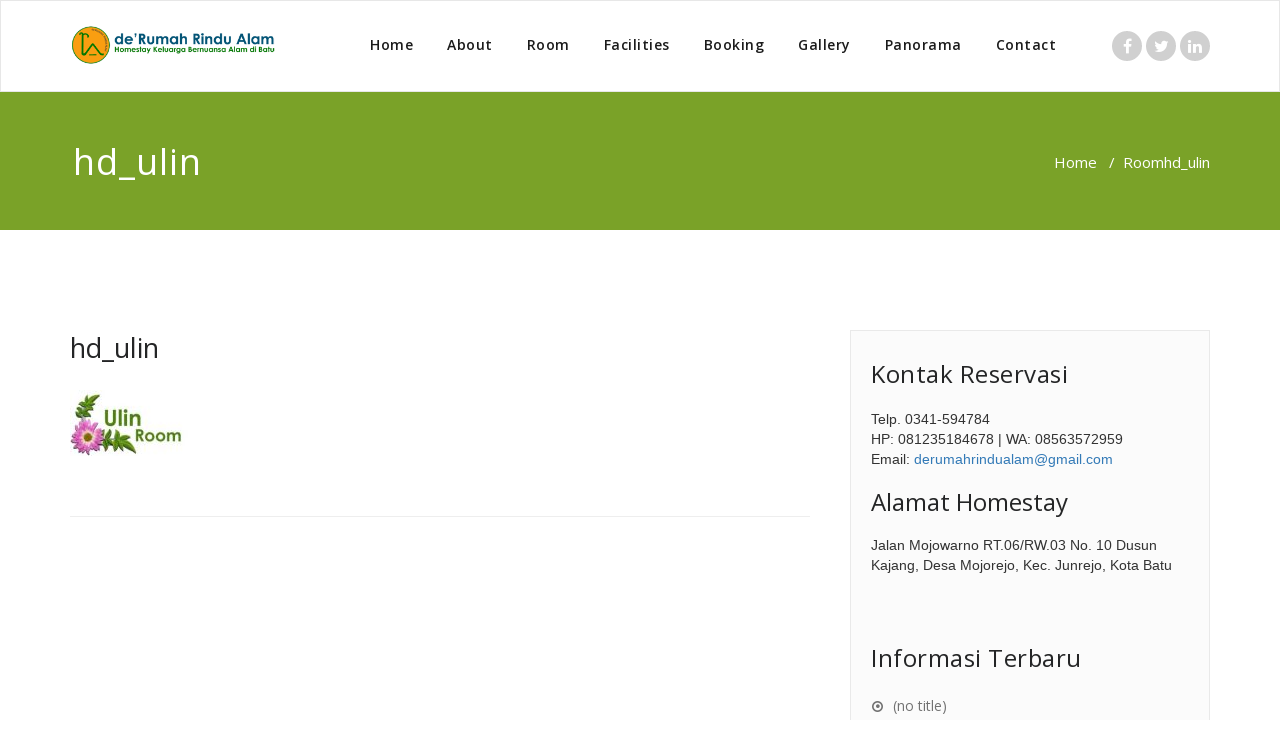

--- FILE ---
content_type: text/html; charset=UTF-8
request_url: https://derumahrindualam.com/kamar/attachment/hd_ulin
body_size: 4279
content:
<!DOCTYPE html>
<html lang="en-US" >
<head>
	<meta charset="UTF-8">
	<meta http-equiv="X-UA-Compatible" content="IE=edge">
	<meta name="viewport" content="width=device-width, initial-scale=1">
		<link rel="shortcut icon" href="http://derumahrindualam.com/wp-content/uploads/2017/01/favicon.png" /> 
		<link rel="pingback" href="https://derumahrindualam.com/xmlrpc.php">
	<title>hd_ulin &#8211; de&#039;Rumah Rindu Alam</title>

	  <link rel='dns-prefetch' href='//fonts.googleapis.com' />
<link rel='dns-prefetch' href='//s.w.org' />
<link rel="alternate" type="application/rss+xml" title="de&#039;Rumah Rindu Alam &raquo; Feed" href="https://derumahrindualam.com/feed" />
		<script type="text/javascript">
			window._wpemojiSettings = {"baseUrl":"https:\/\/s.w.org\/images\/core\/emoji\/11\/72x72\/","ext":".png","svgUrl":"https:\/\/s.w.org\/images\/core\/emoji\/11\/svg\/","svgExt":".svg","source":{"concatemoji":"https:\/\/derumahrindualam.com\/wp-includes\/js\/wp-emoji-release.min.js?ver=4.9.20"}};
			!function(e,a,t){var n,r,o,i=a.createElement("canvas"),p=i.getContext&&i.getContext("2d");function s(e,t){var a=String.fromCharCode;p.clearRect(0,0,i.width,i.height),p.fillText(a.apply(this,e),0,0);e=i.toDataURL();return p.clearRect(0,0,i.width,i.height),p.fillText(a.apply(this,t),0,0),e===i.toDataURL()}function c(e){var t=a.createElement("script");t.src=e,t.defer=t.type="text/javascript",a.getElementsByTagName("head")[0].appendChild(t)}for(o=Array("flag","emoji"),t.supports={everything:!0,everythingExceptFlag:!0},r=0;r<o.length;r++)t.supports[o[r]]=function(e){if(!p||!p.fillText)return!1;switch(p.textBaseline="top",p.font="600 32px Arial",e){case"flag":return s([55356,56826,55356,56819],[55356,56826,8203,55356,56819])?!1:!s([55356,57332,56128,56423,56128,56418,56128,56421,56128,56430,56128,56423,56128,56447],[55356,57332,8203,56128,56423,8203,56128,56418,8203,56128,56421,8203,56128,56430,8203,56128,56423,8203,56128,56447]);case"emoji":return!s([55358,56760,9792,65039],[55358,56760,8203,9792,65039])}return!1}(o[r]),t.supports.everything=t.supports.everything&&t.supports[o[r]],"flag"!==o[r]&&(t.supports.everythingExceptFlag=t.supports.everythingExceptFlag&&t.supports[o[r]]);t.supports.everythingExceptFlag=t.supports.everythingExceptFlag&&!t.supports.flag,t.DOMReady=!1,t.readyCallback=function(){t.DOMReady=!0},t.supports.everything||(n=function(){t.readyCallback()},a.addEventListener?(a.addEventListener("DOMContentLoaded",n,!1),e.addEventListener("load",n,!1)):(e.attachEvent("onload",n),a.attachEvent("onreadystatechange",function(){"complete"===a.readyState&&t.readyCallback()})),(n=t.source||{}).concatemoji?c(n.concatemoji):n.wpemoji&&n.twemoji&&(c(n.twemoji),c(n.wpemoji)))}(window,document,window._wpemojiSettings);
		</script>
		<style type="text/css">
img.wp-smiley,
img.emoji {
	display: inline !important;
	border: none !important;
	box-shadow: none !important;
	height: 1em !important;
	width: 1em !important;
	margin: 0 .07em !important;
	vertical-align: -0.1em !important;
	background: none !important;
	padding: 0 !important;
}
</style>
<link rel='stylesheet' id='wp-lightbox-2.min.css-css'  href='https://derumahrindualam.com/wp-content/plugins/wp-lightbox-2/styles/lightbox.min.css?ver=1.3.4' type='text/css' media='all' />
<link rel='stylesheet' id='appointment-style-css'  href='https://derumahrindualam.com/wp-content/themes/appointment-green/style.css?ver=4.9.20' type='text/css' media='all' />
<link rel='stylesheet' id='appointment-bootstrap-css-css'  href='https://derumahrindualam.com/wp-content/themes/appointment/css/bootstrap.css?ver=4.9.20' type='text/css' media='all' />
<link rel='stylesheet' id='appointment-menu-css-css'  href='https://derumahrindualam.com/wp-content/themes/appointment/css/theme-menu.css?ver=4.9.20' type='text/css' media='all' />
<link rel='stylesheet' id='appointment-element-css-css'  href='https://derumahrindualam.com/wp-content/themes/appointment/css/element.css?ver=4.9.20' type='text/css' media='all' />
<link rel='stylesheet' id='appointment-font-awesome-min-css'  href='https://derumahrindualam.com/wp-content/themes/appointment/css/font-awesome/css/font-awesome.min.css?ver=4.9.20' type='text/css' media='all' />
<link rel='stylesheet' id='appointment-media-responsive-css-css'  href='https://derumahrindualam.com/wp-content/themes/appointment/css/media-responsive.css?ver=4.9.20' type='text/css' media='all' />
<link rel='stylesheet' id='appointment-fonts-css'  href='//fonts.googleapis.com/css?family=Open+Sans%3A300%2C400%2C600%2C700%2C800%7Citalic%7CCourgette&#038;subset=latin%2Clatin-ext' type='text/css' media='all' />
<link rel='stylesheet' id='parent-style-css'  href='https://derumahrindualam.com/wp-content/themes/appointment/style.css?ver=4.9.20' type='text/css' media='all' />
<link rel='stylesheet' id='bootstrap-style-css'  href='https://derumahrindualam.com/wp-content/themes/appointment/css/bootstrap.css?ver=4.9.20' type='text/css' media='all' />
<link rel='stylesheet' id='theme-menu-css'  href='https://derumahrindualam.com/wp-content/themes/appointment/css/theme-menu.css?ver=4.9.20' type='text/css' media='all' />
<link rel='stylesheet' id='default-css-css'  href='https://derumahrindualam.com/wp-content/themes/appointment-green/css/default.css?ver=4.9.20' type='text/css' media='all' />
<link rel='stylesheet' id='element-style-css'  href='https://derumahrindualam.com/wp-content/themes/appointment/css/element.css?ver=4.9.20' type='text/css' media='all' />
<link rel='stylesheet' id='media-responsive-css'  href='https://derumahrindualam.com/wp-content/themes/appointment/css/media-responsive.css?ver=4.9.20' type='text/css' media='all' />
<script type='text/javascript' src='https://derumahrindualam.com/wp-includes/js/jquery/jquery.js?ver=1.12.4'></script>
<script type='text/javascript' src='https://derumahrindualam.com/wp-includes/js/jquery/jquery-migrate.min.js?ver=1.4.1'></script>
<script type='text/javascript' src='https://derumahrindualam.com/wp-content/themes/appointment/js/bootstrap.min.js?ver=4.9.20'></script>
<script type='text/javascript' src='https://derumahrindualam.com/wp-content/themes/appointment/js/menu/menu.js?ver=4.9.20'></script>
<script type='text/javascript' src='https://derumahrindualam.com/wp-content/themes/appointment/js/page-scroll.js?ver=4.9.20'></script>
<script type='text/javascript' src='https://derumahrindualam.com/wp-content/themes/appointment/js/carousel.js?ver=4.9.20'></script>
<link rel='https://api.w.org/' href='https://derumahrindualam.com/wp-json/' />
<link rel="EditURI" type="application/rsd+xml" title="RSD" href="https://derumahrindualam.com/xmlrpc.php?rsd" />
<link rel="wlwmanifest" type="application/wlwmanifest+xml" href="https://derumahrindualam.com/wp-includes/wlwmanifest.xml" /> 
<meta name="generator" content="WordPress 4.9.20" />
<link rel='shortlink' href='https://derumahrindualam.com/?p=174' />
<link rel="alternate" type="application/json+oembed" href="https://derumahrindualam.com/wp-json/oembed/1.0/embed?url=https%3A%2F%2Fderumahrindualam.com%2Fkamar%2Fattachment%2Fhd_ulin" />
<link rel="alternate" type="text/xml+oembed" href="https://derumahrindualam.com/wp-json/oembed/1.0/embed?url=https%3A%2F%2Fderumahrindualam.com%2Fkamar%2Fattachment%2Fhd_ulin&#038;format=xml" />
<link rel="icon" href="https://derumahrindualam.com/wp-content/uploads/2017/01/favicon.png" sizes="32x32" />
<link rel="icon" href="https://derumahrindualam.com/wp-content/uploads/2017/01/favicon.png" sizes="192x192" />
<link rel="apple-touch-icon-precomposed" href="https://derumahrindualam.com/wp-content/uploads/2017/01/favicon.png" />
<meta name="msapplication-TileImage" content="https://derumahrindualam.com/wp-content/uploads/2017/01/favicon.png" />
	</head>
	<body class="attachment attachment-template-default single single-attachment postid-174 attachmentid-174 attachment-jpeg" >

<!--Logo & Menu Section-->	
<nav class="navbar navbar-default">
	<div class="container">
		<!-- Brand and toggle get grouped for better mobile display -->
		<div class="navbar-header">
								<h1><a class="navbar-brand" href="https://derumahrindualam.com/" title="Appointment">
									<img class="img-responsive" src="https://derumahrindualam.com/wp-content/uploads/2017/01/logo_web1.png" style="height:40px; width:205px;"/>
									</a></h1>
					
			<button type="button" class="navbar-toggle collapsed" data-toggle="collapse" data-target="#bs-example-navbar-collapse-1">
				<span class="sr-only">Toggle navigation</span>
				<span class="icon-bar"></span>
				<span class="icon-bar"></span>
				<span class="icon-bar"></span>
			</button>
		</div>
		
		
		<!-- Collect the nav links, forms, and other content for toggling -->
		<div class="collapse navbar-collapse" id="bs-example-navbar-collapse-1">
				<ul id="menu-main-menu" class="nav navbar-nav navbar-right"><li id="menu-item-20" class="menu-item menu-item-type-post_type menu-item-object-page menu-item-home menu-item-20"><a href="https://derumahrindualam.com/">Home</a></li>
<li id="menu-item-28" class="menu-item menu-item-type-post_type menu-item-object-page menu-item-28"><a href="https://derumahrindualam.com/profil">About</a></li>
<li id="menu-item-25" class="menu-item menu-item-type-post_type menu-item-object-page menu-item-25"><a href="https://derumahrindualam.com/kamar">Room</a></li>
<li id="menu-item-22" class="menu-item menu-item-type-post_type menu-item-object-page menu-item-22"><a href="https://derumahrindualam.com/fasilitas">Facilities</a></li>
<li id="menu-item-21" class="menu-item menu-item-type-post_type menu-item-object-page menu-item-21"><a href="https://derumahrindualam.com/booking">Booking</a></li>
<li id="menu-item-23" class="menu-item menu-item-type-post_type menu-item-object-page menu-item-23"><a href="https://derumahrindualam.com/galeri">Gallery</a></li>
<li id="menu-item-27" class="menu-item menu-item-type-post_type menu-item-object-page menu-item-27"><a href="https://derumahrindualam.com/panorama">Panorama</a></li>
<li id="menu-item-26" class="menu-item menu-item-type-post_type menu-item-object-page menu-item-26"><a href="https://derumahrindualam.com/kontak">Contact</a></li>
<ul class="head-contact-social"><li class="facebook"><a href="https://m.facebook.com/derumahrindualam31/?ref=bookmarks"target="_blank"><i class="fa fa-facebook"></i></a></li><li class="twitter"><a href="https://twitter.com/drumahrindualam?s=09"target="_blank"><i class="fa fa-twitter"></i></a></li><li class="linkedin"><a href="#"target="_blank"><i class="fa fa-linkedin"></i></a></li></ul></ul>		</div><!-- /.navbar-collapse -->
	</div><!-- /.container-fluid -->
</nav>	
<!--/Logo & Menu Section-->	
<div class="clearfix"></div><!-- Page Title Section -->
<div class="page-title-section">		
	<div class="overlay">
		<div class="container">
			<div class="row">
				<div class="col-md-6">
					<div class="page-title"><h1>hd_ulin</h1></div>
				</div>
				<div class="col-md-6">
					<ul class="page-breadcrumb">
						<li><a href="https://derumahrindualam.com">Home</a> &nbsp &#47; &nbsp<a href="https://derumahrindualam.com/kamar">Room</a>  <li class="active">hd_ulin</li></li>					</ul>
				</div>
			</div>
		</div>	
	</div>
</div>
<!-- /Page Title Section -->
<div class="clearfix"></div><!-- Blog Section Right Sidebar -->
<div class="page-builder">
	<div class="container">
		<div class="row">
		
			<!-- Blog Area -->
			<div class="col-md-8" >
			<div id="post-174" class="blog-lg-area-left post-174 attachment type-attachment status-inherit hentry">
	<div class="media">						
			<div class="media-body">
							<h3><a href="https://derumahrindualam.com/kamar/attachment/hd_ulin">hd_ulin</a></h3>
				<p class="attachment"><a href='https://derumahrindualam.com/wp-content/uploads/2017/01/hd_ulin.jpg' rel="lightbox[174]"><img width="300" height="66" src="https://derumahrindualam.com/wp-content/uploads/2017/01/hd_ulin-300x66.jpg" class="attachment-medium size-medium" alt="" srcset="https://derumahrindualam.com/wp-content/uploads/2017/01/hd_ulin-300x66.jpg 300w, https://derumahrindualam.com/wp-content/uploads/2017/01/hd_ulin.jpg 657w" sizes="(max-width: 300px) 100vw, 300px" /></a></p>
		</div>
	 </div>
</div>				

					
				</div>
			<!-- /Blog Area -->			
			
			<!--Sidebar Area-->
			<div class="col-md-4">
			<div class="sidebar-section-right">
	<div class="sidebar-widget"><div class="sidebar-widget-title"><h3>Kontak Reservasi</h3></div>			<div class="textwidget">Telp. 0341-594784<br/>
HP: 081235184678 | WA: 08563572959<br/>
Email: <a href="mailto:derumahrindualam@gmail.com">derumahrindualam@gmail.com</a><br/><br/>

<h3>Alamat Homestay</h3>
Jalan Mojowarno RT.06/RW.03 No. 10 Dusun Kajang,
Desa Mojorejo, Kec. Junrejo, Kota Batu


</div>
		</div>		<div class="sidebar-widget">		<div class="sidebar-widget-title"><h3>Informasi Terbaru</h3></div>		<ul>
											<li>
					<a href="https://derumahrindualam.com/news/507">(no title)</a>
									</li>
											<li>
					<a href="https://derumahrindualam.com/news/504">(no title)</a>
									</li>
											<li>
					<a href="https://derumahrindualam.com/slide/bangunan-artistik">Classic Cottage</a>
									</li>
											<li>
					<a href="https://derumahrindualam.com/slide/kamar-tidur-artistik">Bed Room Artistic</a>
									</li>
											<li>
					<a href="https://derumahrindualam.com/slide/kolam-renang">Swimming Pool</a>
									</li>
					</ul>
		</div><div class="sidebar-widget"><form class="appointment-search"  action="https://derumahrindualam.com/" method="get">
<input type="text" class="search_widget_input"  name="s" id="s" placeholder="Search" />
<br>
<br><br><br>	
</form></div></div>
	
			</div>
			<!--Sidebar Area-->
		</div>
	</div>
</div>
<!-- /Blog Section Right Sidebar -->
<!-- Footer Section -->
	
			<div class="clearfix"></div>
		</div>
	</div>
</div>
<!-- /Footer Section -->
<div class="clearfix"></div>
<!-- Footer Copyright Section -->
<div class="footer-copyright-section">
	<div class="container">
		<div class="row">
			<div class="col-md-8">
				<div class="footer-copyright">
										Copyright &copy; de'Rumah Rindu Alam | Development by Comedutec Network					</a>
									</div>
			</div>
							<div class="col-md-4">
			<ul class="footer-contact-social">
										<li class="facebook"><a href="#" target='_blank' ><i class="fa fa-facebook"></i></a></li>
										<li class="twitter"><a href="#" target='_blank' ><i class="fa fa-twitter"></i></a></li>
										<li class="linkedin"><a href="#" target='_blank' ><i class="fa fa-linkedin"></i></a></li>
										<li class="googleplus"><a href="#" target='_blank' ><i class="fa fa-google-plus"></i></a></li>
										<li class="skype"><a href="#" target='_blank' ><i class="fa fa-skype"></i></a></li>
									</ul>
			</div>
					</div>
	</div>
</div>
<!-- /Footer Copyright Section -->
<!--Scroll To Top--> 
<a href="#" class="hc_scrollup"><i class="fa fa-chevron-up"></i></a>
<!--/Scroll To Top--> 
<script type='text/javascript'>
/* <![CDATA[ */
var JQLBSettings = {"fitToScreen":"1","resizeSpeed":"400","displayDownloadLink":"0","navbarOnTop":"0","loopImages":"","resizeCenter":"","marginSize":"0","linkTarget":"","help":"","prevLinkTitle":"previous image","nextLinkTitle":"next image","prevLinkText":"\u00ab Previous","nextLinkText":"Next \u00bb","closeTitle":"close image gallery","image":"Image ","of":" of ","download":"Download","jqlb_overlay_opacity":"80","jqlb_overlay_color":"#000000","jqlb_overlay_close":"1","jqlb_border_width":"10","jqlb_border_color":"#ffffff","jqlb_border_radius":"0","jqlb_image_info_background_transparency":"100","jqlb_image_info_bg_color":"#ffffff","jqlb_image_info_text_color":"#000000","jqlb_image_info_text_fontsize":"10","jqlb_show_text_for_image":"1","jqlb_next_image_title":"next image","jqlb_previous_image_title":"previous image","jqlb_next_button_image":"https:\/\/derumahrindualam.com\/wp-content\/plugins\/wp-lightbox-2\/styles\/images\/next.gif","jqlb_previous_button_image":"https:\/\/derumahrindualam.com\/wp-content\/plugins\/wp-lightbox-2\/styles\/images\/prev.gif","jqlb_maximum_width":"","jqlb_maximum_height":"","jqlb_show_close_button":"1","jqlb_close_image_title":"close image gallery","jqlb_close_image_max_heght":"22","jqlb_image_for_close_lightbox":"https:\/\/derumahrindualam.com\/wp-content\/plugins\/wp-lightbox-2\/styles\/images\/closelabel.gif","jqlb_keyboard_navigation":"1","jqlb_popup_size_fix":"0"};
/* ]]> */
</script>
<script type='text/javascript' src='https://derumahrindualam.com/wp-content/plugins/wp-lightbox-2/wp-lightbox-2.min.js?ver=1.3.4.1'></script>
<script type='text/javascript' src='https://derumahrindualam.com/wp-includes/js/wp-embed.min.js?ver=4.9.20'></script>
</body>
</html>

--- FILE ---
content_type: text/css
request_url: https://derumahrindualam.com/wp-content/themes/appointment-green/style.css?ver=4.9.20
body_size: 133
content:
/*
Theme Name:   Appointment Green
 Description:  A Business theme which is ideal for creating a corporate / business website. Appointment Green theme is a child theme of appointment which has several sections such as slider, services , widget area, etc etc. The green of this theme makes your site looks clean and elegant. Appointment Green theme comes with various locales.
 Author:       webriti
 Author URI:   http://www.webriti.com
 Theme URI:    http://webriti.com/appointment-green-child-version-details-page-1/
 Template:     appointment
 Version:      1.0.6
 Tags: 		   full-width-template, threaded-comments, two-columns,  right-sidebar, sticky-post, custom-menu, translation-ready, blog, portfolio, footer-widgets, featured-images, featured-image-header, custom-header
 Text Domain: appointment-green
*/